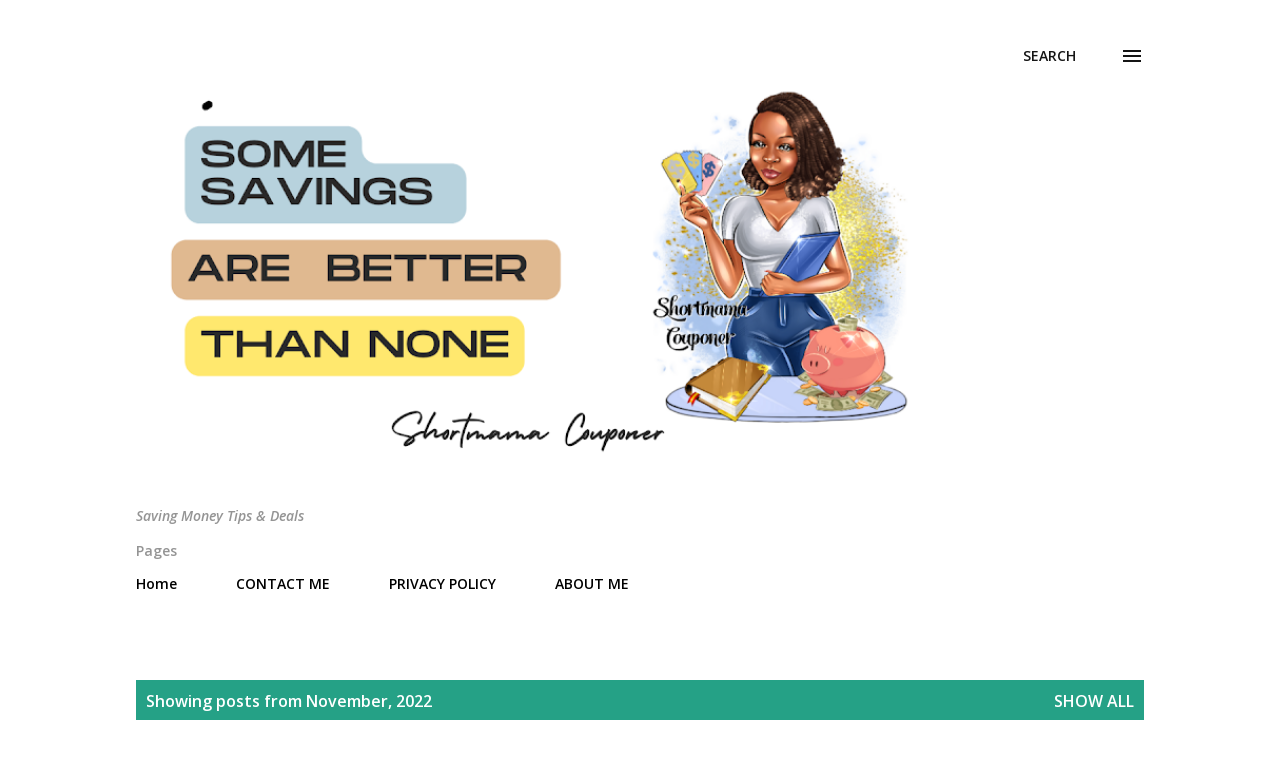

--- FILE ---
content_type: text/html; charset=utf-8
request_url: https://www.google.com/recaptcha/api2/aframe
body_size: 265
content:
<!DOCTYPE HTML><html><head><meta http-equiv="content-type" content="text/html; charset=UTF-8"></head><body><script nonce="pAWnre5AKy88CY-weIheiQ">/** Anti-fraud and anti-abuse applications only. See google.com/recaptcha */ try{var clients={'sodar':'https://pagead2.googlesyndication.com/pagead/sodar?'};window.addEventListener("message",function(a){try{if(a.source===window.parent){var b=JSON.parse(a.data);var c=clients[b['id']];if(c){var d=document.createElement('img');d.src=c+b['params']+'&rc='+(localStorage.getItem("rc::a")?sessionStorage.getItem("rc::b"):"");window.document.body.appendChild(d);sessionStorage.setItem("rc::e",parseInt(sessionStorage.getItem("rc::e")||0)+1);localStorage.setItem("rc::h",'1764969987339');}}}catch(b){}});window.parent.postMessage("_grecaptcha_ready", "*");}catch(b){}</script></body></html>